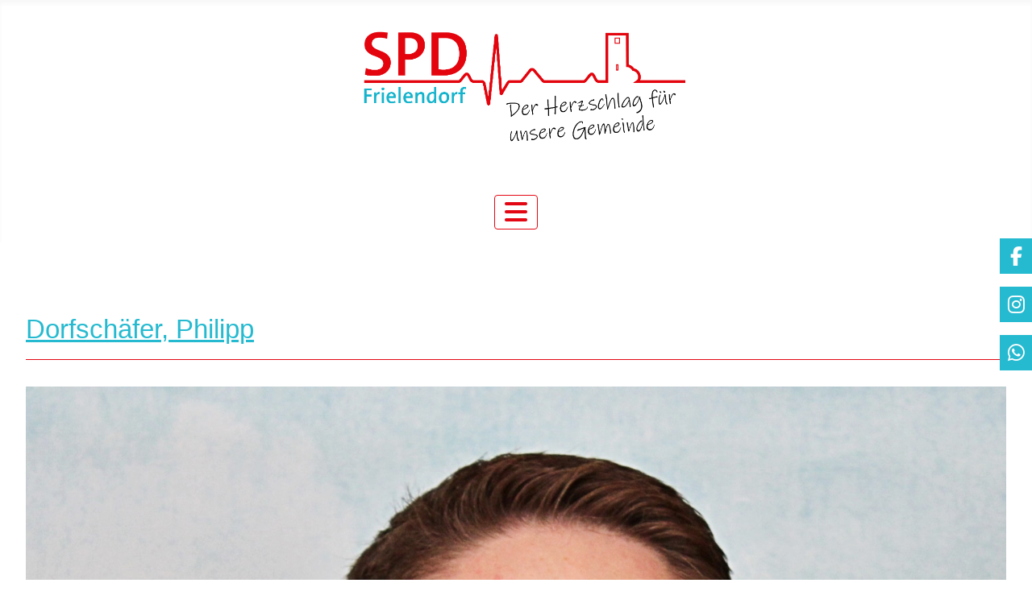

--- FILE ---
content_type: text/html; charset=utf-8
request_url: https://spd-frielendorf.de/index.php/amts-und-mandatstraeger/gemeindevertretung
body_size: 3936
content:
<!DOCTYPE html>
<html lang="de-de" dir="ltr">

<head>
    <meta charset="utf-8">
	<meta name="viewport" content="width=device-width, initial-scale=1">
	<meta name="description" content="Webseite des SPD-Ortsvereins in  Frielendorf">
	<meta name="generator" content="Joomla! - Open Source Content Management">
	<title>Gemeindevertretung – SPD Frielendorf</title>
	<link href="/index.php/amts-und-mandatstraeger/gemeindevertretung?format=feed&amp;type=rss" rel="alternate" type="application/rss+xml" title="Gemeindevertretung – SPD Frielendorf">
	<link href="/index.php/amts-und-mandatstraeger/gemeindevertretung?format=feed&amp;type=atom" rel="alternate" type="application/atom+xml" title="Gemeindevertretung – SPD Frielendorf">
	<link href="/media/templates/site/cassiopeia_spd26/images/joomla-favicon.svg" rel="icon" type="image/svg+xml">
	<link href="/media/templates/site/cassiopeia_spd26/images/favicon.ico" rel="alternate icon" type="image/vnd.microsoft.icon">
	<link href="/media/templates/site/cassiopeia_spd26/images/joomla-favicon-pinned.svg" rel="mask-icon" color="#000">

    <link href="/media/system/css/joomla-fontawesome.min.css?f9629c" rel="lazy-stylesheet"><noscript><link href="/media/system/css/joomla-fontawesome.min.css?f9629c" rel="stylesheet"></noscript>
	<link href="/media/templates/site/cassiopeia/css/template.min.css?f9629c" rel="stylesheet">
	<link href="/media/templates/site/cassiopeia/css/global/colors_standard.min.css?f9629c" rel="stylesheet">
	<link href="/media/mod_menu/css/mod-menu.min.css?a45ede" rel="stylesheet">
	<link href="/media/templates/site/cassiopeia/css/vendor/joomla-custom-elements/joomla-alert.min.css?0.4.1" rel="stylesheet">
	<link href="/media/templates/site/cassiopeia_spd26/css/user.css?f9629c" rel="stylesheet">
	<link href="/media/com_icagenda/icicons/style.css?f9629c" rel="stylesheet">
	<link href="/media/plg_system_jcepro/site/css/content.min.css?86aa0286b6232c4a5b58f892ce080277" rel="stylesheet">
	<style>:root {
		--hue: 214;
		--template-bg-light: #f0f4fb;
		--template-text-dark: #495057;
		--template-text-light: #ffffff;
		--template-link-color: var(--link-color);
		--template-special-color: #001B4C;
		
	}</style>

    <script src="/media/vendor/metismenujs/js/metismenujs.min.js?1.4.0" defer></script>
	<script src="/media/templates/site/cassiopeia/js/mod_menu/menu-metismenu.min.js?f9629c" defer></script>
	<script type="application/json" class="joomla-script-options new">{"joomla.jtext":{"ERROR":"Fehler","MESSAGE":"Nachricht","NOTICE":"Hinweis","WARNING":"Warnung","JCLOSE":"Schließen","JOK":"OK","JOPEN":"Öffnen"},"system.paths":{"root":"","rootFull":"https:\/\/spd-frielendorf.de\/","base":"","baseFull":"https:\/\/spd-frielendorf.de\/"},"csrf.token":"6c86744de77db74bbd53102bcd07daf9"}</script>
	<script src="/media/system/js/core.min.js?a3d8f8"></script>
	<script src="/media/templates/site/cassiopeia/js/template.min.js?f9629c" type="module"></script>
	<script src="/media/vendor/bootstrap/js/collapse.min.js?5.3.8" type="module"></script>
	<script src="/media/mod_menu/js/menu.min.js?5a565f" type="module"></script>
	<script src="/media/system/js/messages.min.js?9a4811" type="module"></script>

</head>

<body class="site com_content wrapper-fluid view-category layout-blog no-task itemid-176">
    <header class="header container-header full-width">

        
        
                    <div class="grid-child">
                <div class="navbar-brand">
                    <a class="brand-logo" href="/">
                        <img loading="eager" decoding="async" src="https://spd-frielendorf.de/images/Logo/LOGOClaim.png" alt="SPD Frielendorf" width="1563" height="743">                    </a>
                                    </div>
            </div>
        
                    <div class="grid-child container-nav">
                                    
<nav class="navbar navbar-expand-md" aria-label="Main Menu">
    <button class="navbar-toggler navbar-toggler-right" type="button" data-bs-toggle="collapse" data-bs-target="#navbar1" aria-controls="navbar1" aria-expanded="false" aria-label="Navigation umschalten">
        <span class="icon-menu" aria-hidden="true"></span>
    </button>
    <div class="collapse navbar-collapse" id="navbar1">
        <ul id="mod-menu1" class="mod-menu mod-list nav ">
<li class="nav-item item-778 default parent"><a href="/index.php" >Kommunalwahl 2026</a></li><li class="nav-item item-101"><a href="/index.php/home" >Aktuelles</a></li><li class="nav-item item-117 active parent"><a href="/index.php/amts-und-mandatstraeger" >Amts- und Mandatsträger</a></li><li class="nav-item item-121"><a href="/index.php/termine" >Termine</a></li><li class="nav-item item-432"><a href="/index.php/pressemitteilungen" >Pressemitteilungen</a></li></ul>
    </div>
</nav>

                                            </div>
            </header>

    <div class="site-grid">
                    <div class="container-banner full-width">
                
<div id="mod-custom123" class="mod-custom custom">
    <div class="social-floating"><a href="https://www.facebook.com/frielendorf.spd" target="_blank" rel="noopener"> <i class="fab fa-facebook-f"></i> </a> <a href="https://www.instagram.com/spd.frielendorf/" target="_blank" rel="noopener"> <i class="fab fa-instagram"></i> </a> <a href="https://whatsapp.com/channel/0029Vb6uwdD4Y9lkxLQ84n2N" target="_blank" rel="noopener"> <i class="fab fa-whatsapp"></i> </a></div></div>

            </div>
        
        
        
        
        <div class="grid-child container-component">
            
            
            <div id="system-message-container" aria-live="polite"></div>

            <main>
                <div class="com-content-category-blog blog">
    
        
    
    
    
    
                                                            <div class="com-content-category-blog__items blog-items  columns-3">
                    <div class="com-content-category-blog__item blog-item">
                    


<div class="item-content">
    
        <div class="page-header">
                    <h2>
                                    <a href="/index.php/amts-und-mandatstraeger/alle-mandatstraeger/89-dorfschaefer-philipp">
                        Dorfschäfer, Philipp                    </a>
                            </h2>
        
        
        
            </div>
    <figure class="left item-image">
            <img src="/images/2021Kandidaten/DorfschaeferPhilipp.jpg" alt="Philipp Dorfschäfer">        </figure>
 
    
        
        
    
        
    <p><strong>Gemeindevertreter<br />Stellvertretender Orstvorsteher in Verna<br />Stellvertretender Fraktionsvorsitzender<br /></strong></p> 
    
    
    
        </div>
            </div>
                    <div class="com-content-category-blog__item blog-item">
                    


<div class="item-content">
    
        <div class="page-header">
                    <h2>
                                    <a href="/index.php/amts-und-mandatstraeger/alle-mandatstraeger/9-reiner-ebert">
                        Ebert, Reiner                    </a>
                            </h2>
        
        
        
            </div>
    <figure class="left item-image">
            <img src="/images/2021Kandidaten/EbertReiner.jpg" alt="Reiner Ebert">        </figure>
 
    
        
        
    
        
    <p><strong>Gemeindevertreter</strong></p> 
    
    
    
        </div>
            </div>
                    <div class="com-content-category-blog__item blog-item">
                    


<div class="item-content">
    
        <div class="page-header">
                    <h2>
                                    <a href="/index.php/amts-und-mandatstraeger/alle-mandatstraeger/71-grehling-leon">
                        Grehling, Leon                    </a>
                            </h2>
        
        
        
            </div>
    <figure class="left item-image">
            <img src="/images/2021Kandidaten/GrehlingLeon.jpg" alt="Dieter Rininsland">        </figure>
 
    
        
        
    
        
    <p><strong>Gemeindevertreter</strong></p> 
    
    
    
        </div>
            </div>
                    <div class="com-content-category-blog__item blog-item">
                    


<div class="item-content">
    
        <div class="page-header">
                    <h2>
                                    <a href="/index.php/amts-und-mandatstraeger/alle-mandatstraeger/11-hans-hedderich">
                        Hedderich, Hans                    </a>
                            </h2>
        
        
        
            </div>
    <figure class="left item-image">
            <img src="/images/2021Kandidaten/HedderichHans.jpg" alt="Hans Hedderich">        </figure>
 
    
        
        
    
        
    <p><strong>Gemeindevertreter<br /></strong></p> 
    
    
    
        </div>
            </div>
                    <div class="com-content-category-blog__item blog-item">
                    


<div class="item-content">
    
        <div class="page-header">
                    <h2>
                                    <a href="/index.php/amts-und-mandatstraeger/alle-mandatstraeger/13-carmen-hucke-eckhardt">
                        Hucke-Eckhardt, Carmen                    </a>
                            </h2>
        
        
        
            </div>
    <figure class="left item-image">
            <img src="/images/2021Kandidaten/HuckeEckhardtCarmen.jpg" alt="Carmen Hucke-Eckhardt">        </figure>
 
    
        
        
    
        
    <div><strong>Gemeindevertreterin</strong></div>
<div><strong>Stellv. Ortsvorsteherin in Welcherod<br />Stellv. Vorsitzende des SPD-Ortsvereins Frielendorf<br /></strong></div> 
    
    
    
        </div>
            </div>
                    <div class="com-content-category-blog__item blog-item">
                    


<div class="item-content">
    
        <div class="page-header">
                    <h2>
                                    <a href="/index.php/amts-und-mandatstraeger/alle-mandatstraeger/38-kilian-arno">
                        Kilian, Arno                    </a>
                            </h2>
        
        
        
            </div>
    <figure class="left item-image">
            <img src="/images/2021Kandidaten/KilianArno.jpg" alt="Arno Kilian">        </figure>
 
    
        
        
    
        
    <p><strong>Gemeindevertreter<br />Mitglied im Ortsbeirat Großropperhausen<br /><strong>Stellvertretender Fraktionsvorsitzende</strong>r<br /></strong></p>
<p>&nbsp;</p>
<p><strong>&nbsp;</strong></p> 
    
    
    
        </div>
            </div>
                    <div class="com-content-category-blog__item blog-item">
                    


<div class="item-content">
    
        <div class="page-header">
                    <h2>
                                    <a href="/index.php/amts-und-mandatstraeger/alle-mandatstraeger/16-kraft-holger">
                        Kraft, Holger                    </a>
                            </h2>
        
        
        
            </div>
    <figure class="left item-image">
            <img src="/images/2021Kandidaten/KraftHolger.jpg" alt="Holger Kraft">        </figure>
 
    
        
        
    
        
    <p><strong>Gemeindevertreter<br />Mitglied im Ortsbeirat Todenhausen<br /><strong>Fraktionsvorsitzende</strong>r und kommissarischer Fraktionsgeschäftsführer<br />Beisitzer (Öffentlichkeitsarbeit) im Vorstand des SPD-Ortsvereins Frielendorf<br /></strong></p>

    
    
    
        </div>
            </div>
                    <div class="com-content-category-blog__item blog-item">
                    


<div class="item-content">
    
        <div class="page-header">
                    <h2>
                                    <a href="/index.php/amts-und-mandatstraeger/alle-mandatstraeger/41-moeller-susanne">
                        Möller, Susanne                    </a>
                            </h2>
        
        
        
            </div>
    <figure class="left item-image">
            <img src="/images/2021Kandidaten/MoellerSusanne.jpg" alt="Susanne Möller">        </figure>
 
    
        
        
    
        
    <p><strong>Gemeindevertreterin<br />Ortsvorsteherin in Welcherod</strong><strong><br /></strong></p>
<p><strong>&nbsp;</strong></p> 
    
    
    
        </div>
            </div>
                    <div class="com-content-category-blog__item blog-item">
                    


<div class="item-content">
    
        <div class="page-header">
                    <h2>
                                    <a href="/index.php/amts-und-mandatstraeger/alle-mandatstraeger/88-muehling-markus">
                        Mühling, Markus                    </a>
                            </h2>
        
        
        
            </div>
    <figure class="left item-image">
            <img src="/images/2021Kandidaten/MuehlingMarkus.jpg" alt="Markus Mühling">        </figure>
 
    
        
        
    
        
    <p><strong>Gemeindevertreter<br />Ortsvorsteher in Obergrenzebach<br /></strong></p> 
    
    
    
        </div>
            </div>
                    <div class="com-content-category-blog__item blog-item">
                    


<div class="item-content">
    
        <div class="page-header">
                    <h2>
                                    <a href="/index.php/amts-und-mandatstraeger/alle-mandatstraeger/90-noell-matthias">
                        Nöll, Matthias                    </a>
                            </h2>
        
        
        
            </div>
    <figure class="left item-image">
            <img src="/images/2021Kandidaten/NoellMatthias.jpg" alt="Matthias Nöll">        </figure>
 
    
        
        
    
        
    <p><strong>Gemeindevertreter<br />Stellvertretender Ortsvorsteher in Frielendorf<br /></strong></p> 
    
    
    
        </div>
            </div>
                    <div class="com-content-category-blog__item blog-item">
                    


<div class="item-content">
    
        <div class="page-header">
                    <h2>
                                    <a href="/index.php/amts-und-mandatstraeger/alle-mandatstraeger/39-poltmann-helmut">
                        Poltmann, Helmut                    </a>
                            </h2>
        
        
        
            </div>
    <figure class="left item-image">
            <img src="/images/2021Kandidaten/PoltmannHelmut.jpg" alt="Helmut Poltmann">        </figure>
 
    
        
        
    
        
    <p><strong>Gemeindevertreter<br /></strong><strong>Ortsvorsteher in Leuderode<br /></strong></p>
<p><strong>&nbsp;</strong></p> 
    
    
    
        </div>
            </div>
                    <div class="com-content-category-blog__item blog-item">
                    


<div class="item-content">
    
        <div class="page-header">
                    <h2>
                                    <a href="/index.php/amts-und-mandatstraeger/alle-mandatstraeger/34-vaupel-isabelle">
                        Vaupel, Isabelle                    </a>
                            </h2>
        
        
        
            </div>
    <figure class="left item-image">
            <img src="/images/2021Kandidaten/VaupelIsabell.jpg" alt="Isabelle Vaupel">        </figure>
 
    
        
        
    
        
    <p><strong>Gemeindevertreterin<br />Stellvertretende Ortsvorsteherin in Todenhausen<br /><strong>Vorsitzende der Gemeindevertretung<br /></strong>Vorsitzende des SPD-Ortsvereins Frielendorf<br /></strong></p> 
    
    
    
        </div>
            </div>
                </div>
    
    
                </div>
            </main>
            
        </div>

        
        
            </div>

            <footer class="container-footer footer full-width">
            <div class="grid-child">
                
<nav class="navbar navbar-expand-lg" aria-label="Servicemenü">
    <button class="navbar-toggler navbar-toggler-right" type="button" data-bs-toggle="collapse" data-bs-target="#navbar88" aria-controls="navbar88" aria-expanded="false" aria-label="Navigation umschalten">
        <span class="icon-menu" aria-hidden="true"></span>
    </button>
    <div class="collapse navbar-collapse" id="navbar88">
        <ul class="mod-menu mod-menu_dropdown-metismenu metismenu mod-list menu-horizontal" id="service">
<li class="metismenu-item item-119 level-1"><a href="https://mitgliedwerden.spd.de" target="_blank" rel="noopener noreferrer">Mitglied werden...</a></li><li class="metismenu-item item-216 level-1"><a href="/index.php/kontakt" >Kontakt</a></li><li class="metismenu-item item-334 level-1"><a href="/index.php/sitemap" >Sitemap</a></li><li class="metismenu-item item-123 level-1"><a href="/index.php/datenschutzerklaerung" >Datenschutzerklärung</a></li><li class="metismenu-item item-122 level-1"><a href="/index.php/impressum" >Impressum</a></li></ul>
    </div>
</nav>

            </div>
        </footer>
    
            <a href="#top" id="back-top" class="back-to-top-link" aria-label="Zurück nach oben">
            <span class="icon-arrow-up icon-fw" aria-hidden="true"></span>
        </a>
    
    
<script>
(function(c,d){"JUri"in d||(d.JUri="https://spd-frielendorf.de/");c.addEventListener("click",function(a){var b=a.target?a.target.closest('[class*="ba-click-lightbox-form-"], [href*="ba-click-lightbox-form-"]'):null;if(b){a.preventDefault();if("pending"==b.clicked)return!1;b.clicked="pending";"formsAppClk"in window?formsAppClk.click(b):(a=document.createElement("script"),a.src=JUri+"components/com_baforms/assets/js/click-trigger.js",a.onload=function(){formsAppClk.click(b)},
c.head.append(a))}})})(document,window);
</script>
</body>

</html>


--- FILE ---
content_type: text/css
request_url: https://spd-frielendorf.de/media/templates/site/cassiopeia_spd26/css/user.css?f9629c
body_size: 3755
content:
.container-header 
{
    background-color: transparent;
    background-image:none;
}

.container-footer{
    background-color: #E30713;
    background-image:none;
}

.navbar-brand{
    margin-left: auto;
    margin-right: auto;
    padding-bottom: 10px   ;
}

.navbar-brand img{
    height:200px;
    width: auto;
}

.header .mod-menu {
    padding-top: 20px;
    padding-bottom: 40px;
    border-top: 0;

    display: flex;
    justify-content: center;
    align-items: center;
    width: 100%;
}

.footer .navbar 
{
    margin-left: auto;
    margin-right: auto;
}

.header .navbar
{
    width: 100%;
}
.navbar-toggler{
    color: #E30713!important;
    border-color: #E30713!important;
    margin-right: auto;
    margin-left: auto;
    font-size: 2em;
}
.container-nav .mod-menu > li.active::after, .container-header .mod-menu > li:hover::after {
    background: #E30713;
    left: 0;
    right: 2px;
    opacity: 1;
}

.header .mod-menu > ul,
.header .mod-menu > .navbar,
.header .mod-menu ul.nav {
    justify-content: center;
}
.header .mod-menu .nav-item{
    color: #333;
    font-size: 1.15em;
    font-weight: bolder;
    padding-left: 10px;
    padding-right: 10px;
}

.footer .grid-child{
    padding: 0px!important;
}

.site-grid{
  padding-inline: clamp(2px, 8vw, 15em);
}

.back-to-top-link:hover, .back-to-top-link:focus {
    background-color: #E30713;
}

@supports (display:grid) {
  .blog-items {
    grid-gap:5em;
  }
}


h1, .h1, h2, .h2, h3, .h3, h4, .h4, h5, .h5, h6, .h6 {
    color: #E30713;
    font-weight: unset ;
}

.item-title, .page-header{
    padding-bottom: 10px;
    margin-bottom: 30px;
    border-bottom: 1px solid #E30713;
}
body a{
    color: #26BAD0;
}
body a:hover{
    color: #17707e;
}
.page-link, .page-link:hover {
  color: #E30713;
}
.page-link.active, .active > .page-link {
  background-color: #E30713;

}
.active > .page-link:hover {
 color: #26BAD0;
}

.sidebar-left.card{
    border: none;
}
.sidebar-left .mod-menu > li a{
    color: #fff;
    background-color: #E30713;
    padding: 10px 10px;
    display: block;
    font-size: 1.3em;
}

.sidebar-left .mod-menu > li a:hover{
    text-decoration: none ;
    background-color: #9b040b;
}
.candidates > thead > tr > th{
    background-color: #E30713;
    color: #fff;
}

.candidate-meta {
  display: flex;
  flex-direction: column;
  align-items: flex-start;
  gap: 0.4rem;
  margin-bottom: 1rem;
  padding: 0.75rem 1rem;
  background: #f8f9fa;
  border-left: 4px solid #E30713;
  border-radius: 0.25rem;
  font-size: 0.95rem;
}

.candidate-meta span {
  display: block;
}

.candidate-meta span::before {
  font-family: "Font Awesome 6 Free";
  font-weight: 900;
  font-style: normal;
  display: inline-block;
  margin-right: 0.4rem;
  color: #26BAD0;
  font-size: 1.1rem;
}

.candidate-age::before {
  content: "\f007";
}

.candidate-job::before {
  content: "\f0b1";
}

.candidate-location::before {
  content: "\f3c5";
}

.readmore{
  margin-top: 15px;
}
.page-header{
  margin-top: 40px!important;
}
.com-content-article{
  margin-bottom: 40px;
}

.social-floating {
  position: fixed;
  top: 40%;
  right: 0px;
  z-index: 1000;

  display: flex;
  flex-direction: column;
  align-items: flex-end;

  --social-floating-width: 2.5rem;
  --social-floating-width-hover: 3.2rem;
}

.social-floating a {
  display: inline-flex;
  width: var(--social-floating-width);
  box-sizing: border-box;
  justify-content: center;
  margin: 0.5rem 0;
  font-size: 1.5rem;
  padding: 10px;
  color: #fff;
  background-color: #26BAD0;
  text-decoration: none ;  
  transition: width 150ms ease;
}

.social-floating a:hover {
  width: var(--social-floating-width-hover);
}

@media (min-width: 776px) {
    .header .mod-menu {
        border-top: 3px solid #E30713;
    }
}
@media (max-width: 777px) {
    .site-grid{
      padding-inline: 2px;
    }

}
